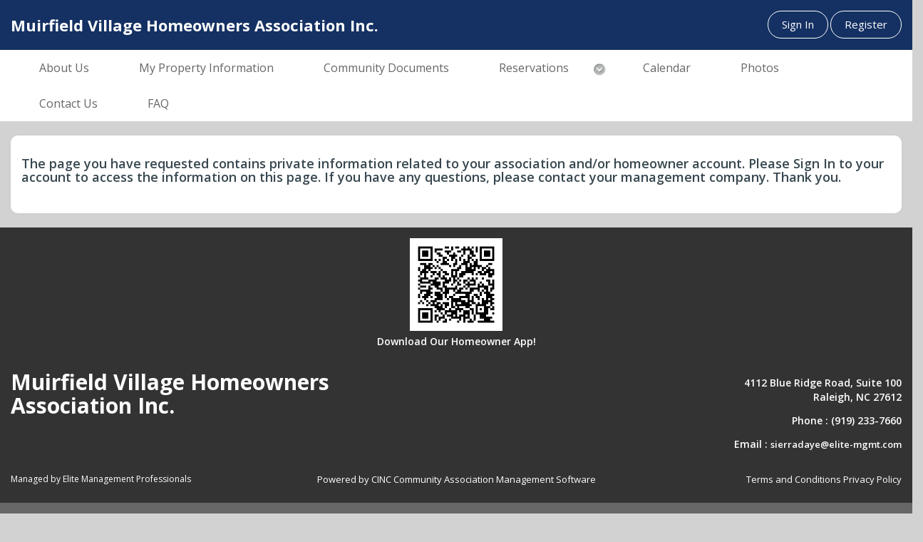

--- FILE ---
content_type: text/html; charset=utf-8
request_url: https://emp.cincwebaxis.com/121/reservation-calendar-/
body_size: 106577
content:

<!DOCTYPE html>
<html>
<head>
    <title>Reservation Calendar - Muirfield Village Homeowners Association Inc. 121 - Raleigh, NC</title>
    <meta http-equiv="X-UA-Compatible" content="IE=edge">
    <meta name="viewport" content="width=device-width, initial-scale=1.0">
    <meta name="robots" content="noindex">
    <meta name="googlebot" content="noindex">


    <link href="/Content/assets/icon/font-awesome/css/font-awesome.css" rel="stylesheet" />
    <link href="/Content/assets/icon/font-awesome/css/fontawesome-new.css" rel="stylesheet" />
    <!-- feather icon -->
    <link href="/Content/assets/icon/feather/css/feather.css" rel="stylesheet" />
    <!-- Google font-->
    <link href="https://fonts.googleapis.com/css?family=Open+Sans:300,400,600,700,800" rel="stylesheet">
    <link href="https://fonts.googleapis.com/css2?family=Roboto:wght@300;400;500;700&display=swap" rel="stylesheet">

    <link href="/Content/Site.css?ver=1" rel="stylesheet" type="text/css" />
    <script src="/Scripts/JqueryDX/jquery-1.6.2.js"></script>
<script src="/Scripts/JqueryDX/jquery-ui-1.8.11.js"></script>
<script src="/Scripts/JqueryDX/jquery.validate.js"></script>
<script src="/Scripts/eFormRequired.js"></script>

        <link href="/Content/css/ModernThemeHybrid/ModernThemeHybrid.css?ver=1" rel="stylesheet" />
        <link href="/Content/css/ModernThemeHybrid/ModernThemeHybrid1/style.css?ver=1" media="screen" rel="stylesheet" type="text/css" />
    <link href="/Content/css/bootstrap.css?ver=1" rel="stylesheet" />
    <link href="/Content/css/HeaderSlider.css?ver=1" rel="stylesheet" />
    <link href="/Content/Cephai/CephaiStyles.css" rel="stylesheet" />
    <script src="/Scripts/pageutils/UIControlUtils.js"></script>
<script src="/Scripts/pageutils/topmenu.js"></script>


    <script type="text/javascript">
        var BaseURL= "/";
    </script>
    <script src="/Scripts/jquery-1.10.2.js"></script>
    <script src="/Scripts/bootstrap.js"></script>
    <link rel="stylesheet" type="text/css" href="/DXR.axd?r=1_73,1_67,1_69,1_72,1_251,1_248,1_250,1_247,1_293,1_292,1_107,4_122,4_124,4_115,4_116,4_120,5_3,5_2,4_125,1_75,7_4,7_19,7_3,10_12,24_378,24_379,24_383,1_10,26_37,26_36,26_33,26_35,26_31,26_29,26_32,1_83,8_80,8_82,8_79,6_2,6_0,6_4-SjS5m" />
    <script id="dxis_1097124530" src="/DXR.axd?r=1_4,1_6,1_7,1_8,1_14,1_64,1_15,1_16,1_17,1_18,1_19,1_23,1_66,1_49,1_20,1_12,14_10,14_17,1_30,1_40,1_32,14_45,1_26,1_56,14_44,1_42,1_55,1_54,14_43,1_225,1_226,1_27,1_34,1_47,1_254,1_252,1_280,1_48,1_53,14_16,1_52,14_24,1_24,1_25,1_41,1_35,1_22,1_265,1_266,1_253,1_259,1_257,1_260,1_261,1_258,1_262,1_255,1_263,1_264,1_268,1_276,1_278,1_279,1_267,1_271,1_272,1_273,1_256,1_269,1_270,1_274,1_275,1_277,14_7,14_12,1_60,1_58,14_47,1_57,14_37,1_59,14_6,14_2,1_61,14_13,1_50,14_5,14_19,1_36,14_20,1_63,14_21,1_51,1_39,14_8,1_44,14_22,14_23,4_5,1_21,5_1,5_0,4_119,4_102,4_104,4_103,4_105,4_106,4_109,4_112,4_113,4_111,4_110,4_108,4_107,4_114,4_6,4_39,4_117,4_8,4_36,4_7,4_29,4_27,4_28,4_32,4_33,4_37,4_34,4_40,4_51,4_52,4_47,4_84,4_41,4_42,4_43,4_44,4_45,4_48,4_49,4_2,4_50,4_53,4_54,4_55,4_56,4_46,4_57,4_58,4_59,4_60,4_61,4_62,4_63,4_64,4_65,4_66,4_71,4_72,4_73,4_74,4_75,4_76,4_77,4_78,4_79,4_80,4_81,4_67,4_68,4_69,4_70,4_82,4_83,4_90,4_91,4_93,4_97,4_92,4_94,4_95,4_85,4_88,4_87,4_89,4_86,4_20,4_21,4_22,4_23,4_24,4_25,4_96,4_30,4_31,4_35,4_19,4_11,4_13,4_12,4_14,4_15,4_16,4_26,4_17,4_9,4_10,4_18,14_14,4_98,4_99,1_140,1_228,1_234,4_100,4_101,1_240,1_241,4_38,1_224,1_229,14_33,1_290,14_11,7_16,7_14,7_15,7_13,14_39,1_227,1_246,14_34,1_235,14_27,1_244,14_29,1_239,1_245,14_26,14_31,1_233,14_28,1_62,1_236,1_230,14_9,1_238,1_232,14_1,1_243,10_0,10_1,10_2,10_3,10_4,14_32,1_5,24_364,24_365,24_366,24_367,24_359,24_362,24_363,24_360,24_361,1_9,24_401,24_402,26_20,26_22,24_368,24_388,26_21,26_23,14_25,26_25,14_42,26_12,26_17,26_19,14_35,26_16,26_14,26_15,26_13,26_18,8_20,8_16,14_36,8_1,8_2,8_3,8_4,8_5,8_6,8_23,1_28,8_24,8_30,8_29,8_0,8_28,8_7,8_8,8_17,8_18,8_19,8_21,8_22,8_25,8_32,8_33,8_34,8_35,8_36,8_37,8_38,8_26,8_61,8_39,8_40,8_41,8_42,8_43,8_44,8_45,8_46,8_47,8_48,8_49,8_50,8_51,8_52,8_53,8_54,8_57,8_55,8_56,8_58,8_59,8_60,8_67,8_70,8_69,8_68,8_71,8_62,8_72,8_73,8_74,8_75,8_76,8_12,14_40,8_10,8_31,8_15,8_9,8_27,8_77,8_13,8_14,8_78,14_41,8_11,6_14,6_15,6_16,6_17-SjS5m&amp;p=d7a99294" type="text/javascript"></script><script id="dxis_1531269997" src="/DXR.axd?r=6_18,6_19,6_21,6_20,14_46-KjS5m" type="text/javascript"></script>
    <style>
        .background-tile {
            background-position: center left !important;
        }

        .background-center {
            background-position: center center !important;
            background-repeat: repeat-y !important;
        }

        .background-strechfill {
            background-position: center center !important;
            background-size: 100% 100% !important;
        }

        .background-fill {
            background-position: center center !important;
            background-size: cover !important;
        }
    </style>
</head>
<body style="overflow-x:hidden !important">
    <input type="hidden" id="websiteBaseURL" value="https://emp.cincwebaxis.com" />

        <div class="container-fluid">
            <div class="row">
                <div class="col-sm-12">
                    


<style>
    .background-tile {
        background-position: center left !important;
    }

    .background-center {
        background-position: center center !important;
        background-repeat: repeat-y !important;
    }

    .background-strechfill {
        background-position: center center !important;
        background-size: 100% 100% !important;
    }

    .background-fill {
        background-position: center center !important;
        background-size: cover !important;
    }

    .bg-cover-default {
        background-size: 100% 100%;
    }

    .hoacapital-button {
        cursor: pointer;
    }

        .hoacapital-button > a {
            align-items: center;
            max-height: inherit;
        }

            .hoacapital-button > a > img {
                margin-right: 4px
            }

    @media (min-width: 1100px) {
        #hoacapital-modal > .modal-dialog {
            width: 40%;
        }
    }
</style>
<script>
    $(document).ready(function () {
        $('.hoacapital-button').css("max-height", $(".navbar-nav > li:first").height());
    });

    function RequestForgotPassword2() {
        if (UserNameForGotPassword.GetText() != "")
            RequestForgotPassword();
        else {
            UserNameForGotPassword.SetIsValid(false);
            UserNameForGotPassword.SetErrorText("Email Address is required");
        }
    }

    function onForgotPasswordTextChanged() {
        UserNameForGotPassword.SetIsValid(true);
    }

    function LoadRegisterPage() {
        var RegisterPageID = "14";
        var AssociationName = "121";
        var RegisterPageName = "register";
        if (RegisterPageID == "-1") {
            alert("There is no registration page defined. Please contact your management company.");
        }
        else
        {
            if (AssociationName == null || AssociationName == '')
                AssociationName = 'cinc';
            loadSinglePageName(RegisterPageName, RegisterPageID, AssociationName);
        }
    }
</script>

<form action="/121/reservation-calendar-" id="PageGenerationForm" method="get"><input name="__RequestVerificationToken" type="hidden" value="LX8mxPaIVA1zurTc-6gZsxKSVZApMdDU59GHpG4Zp0WuNVF8Tcyl7kfwzKI7U0J1yB4vfARkSeVRNh97r7AAcCNorUbW4tutkvUy1gFEXs1ndMTGi-VPZzqaA8SNtArgbZ_f1YDX6JC7FJXBYKjaZ1npe_3Uhby8KZj80KjZujc1" />    <input type="hidden" id="pgfPageId" name="pgfPageId" value="7" />
    <input type="hidden" id="isGroup" name="isGroup" value="0" />
</form>
    <!-- Start of div header-->
    <div class="body-content">
        <div class="wrapper">
            <div class="form-group" style="margin:0px !important;">
                <div class="col-sm-8">
                    <div class="header">
                        <div class="logo" style="height:70px !important;">
                                <a href="#"> <p>Muirfield Village Homeowners Association Inc.</p></a>
                        </div>
                    </div>
                </div>
                <div class="col-sm-4 login-form text-right" style="margin-top:15px !important;">
                    <a href='/Account/LoginModernThemes' id="ModernSignInID" class="btn waves-effect btn-round waves-light btn-primary btn-outline-primary">Sign In</a>
                        <a href='javascript:void(0)' onclick="LoadRegisterPage();" class="btn waves-effect btn-round waves-light btn-primary btn-outline-primary">Register</a>
                </div>
            </div>
        </div>
    </div>
    <!-- End of div header-->

    <nav class="navbar back-color" role="navigation">
        <div class="container-fluid">
            <div class="col-sm-12">
                <!-- Brand and toggle get grouped for better mobile display -->
                <div class="navbar-header">
                    <button type="button" class="navbar-toggle" data-toggle="collapse" data-target="#bs-example-navbar-collapse-1">
                        <span class="sr-only">Toggle navigation</span>
                        <span class="icon-bar"></span>
                        <span class="icon-bar"></span>
                        <span class="icon-bar"></span>
                    </button>
                </div>
                <div class="collapse navbar-collapse" id="bs-example-navbar-collapse-1">
                    <ul class="nav navbar-nav">
                                                        <li>
                                        <a href="https://emp.cincwebaxis.com/121/about-us/"><i class="" style="margin-top:5px; margin-right:10px;"></i> About Us</a>
                                </li>
                                <li>
                                        <a href="https://emp.cincwebaxis.com/121/my-property-information/"><i class="" style="margin-top:5px; margin-right:10px;"></i> My Property Information</a>
                                </li>
                                <li>
                                        <a href="https://emp.cincwebaxis.com/121/community-documents/"><i class="" style="margin-top:5px; margin-right:10px;"></i> Community Documents</a>
                                </li>
                                <li class="dropdown">
                                        <a href="https://emp.cincwebaxis.com/121/reservations/">
                                            <i class="" style="margin-top:5px; margin-right:10px;"></i>
                                            Reservations
                                        </a><img class="dropdown-arrow" src="/Content/Images/aroow_bottom.png" />
                                    <ul class="dropdown-menu">
                                            <li>
                                                    <a href="https://emp.cincwebaxis.com/121/reservation-calendar-/">Reservation Calendar</a>
                                            </li>
                                            <li>
                                                    <a href="https://emp.cincwebaxis.com/121/reservation-amenities/">Reservation Amenities</a>
                                            </li>
                                            <li>
                                                    <a href="https://emp.cincwebaxis.com/121/my-reservations/">My Reservations</a>
                                            </li>
                                    </ul>
                                </li>
                                <li>
                                        <a href="https://emp.cincwebaxis.com/121/calendar/"><i class="" style="margin-top:5px; margin-right:10px;"></i> Calendar</a>
                                </li>
                                <li>
                                        <a href="https://emp.cincwebaxis.com/121/photos/"><i class="" style="margin-top:5px; margin-right:10px;"></i> Photos</a>
                                </li>
                                <li>
                                        <a href="https://emp.cincwebaxis.com/121/contact-us/"><i class="" style="margin-top:5px; margin-right:10px;"></i> Contact Us</a>
                                </li>
                                <li>
                                        <a href="https://emp.cincwebaxis.com/121/faq/"><i class="" style="margin-top:5px; margin-right:10px;"></i> FAQ</a>
                                </li>
                    </ul>
                </div>
            </div>
        </div>
    </nav>

<!-- End of div top-menu-->


<form action="/Home/Header/forgotForm2" method="post"><div class="dxmodalSys">
	<div id="forgotPasswordPopUp_PW-1" class="dxpcLite dxpclW" style="z-index:10000;display:none;visibility:hidden;">
		<div class="dxpc-mainDiv dxpc-shadow">
			<div class="dxpc-header drag dxpc-withBtn" style="-webkit-user-select:none;">
				<div class="dxpc-closeBtn">
					<img class="dxWeb_pcCloseButton" src="/DXR.axd?r=1_110-zjS5m" alt="Close" />
				</div><div class="dxpc-headerContent">
					<span class="dxpc-headerText dx-vam">Forgot Password?</span>
				</div><b class="dx-clear"></b>
			</div><div class="dxpc-contentWrapper">
				<div class="dxpc-content">
					
				</div>
			</div>
		</div>
	</div>
</div><div id="forgotPasswordPopUp_DXPWMB-1" class="dxpcModalBackLite" style="z-index:9999;">

</div><script id="dxss_118120310" type="text/javascript">
<!--
ASPx.AddHoverItems('forgotPasswordPopUp',[[['dxpc-closeBtnHover'],[''],['HCB-1']]]);
ASPx.createControl(MVCxClientPopupControl,'forgotPasswordPopUp','',{'enableAnimation':false,'closeAction':'CloseButton','popupHorizontalAlign':'WindowCenter','popupVerticalAlign':'WindowCenter','allowDragging':true,'width':325,'widthFromServer':true,'adaptivityEnabled':true});

//-->
</script></form>
                </div>
            </div>
            <div class="col-sm-12">
                    <div class="inner-body-contianer" id="ContentBody">
                        <div class="container-fluid">
                            





<script>
    var sessionTime;
    var minTimeOut = 50;

    function GotoIndex() {
        $("#logoutForm").submit();
    }

    function CleanSessionTimer() {
        var loc = window.location;

        if ((loc.toString().indexOf("landing") <= -1) &&
            (loc.toString().indexOf("home/index") <= -1)) {

            clearTimeout(sessionTime);
        }
    }

    function OnFailure() {

    }

</script>
<div id="ContentBody" class="BodyContainer">
    
<div class="divLayoutMaxWidth fullBody">
    

    <h5>
        The page you have requested contains private information related to your association and/or homeowner account. Please Sign In to your account to access the information on this page. If you have any questions, please contact your management company. Thank you.<h3></h3>

    </h5>

</div>


</div>

<form action="/Account/LogOff" id="logoutForm" method="post"><input name="__RequestVerificationToken" type="hidden" value="vJcoWKlU8-PM9o9fDbhJmygXkprhtG7EGiKYUbC-JFXNay0oGwKEPMk3VtI_S2rWRpWkExYHMAGY0kSlziseFwUthaCQcMy9GE-fN2TNPNyiGcbMXo_1waMXUuMUSPqlxx03pAv7ILTA-Sj5fjIgmftBwPdj4gNEJmhC3B7gMZc1" /></form>
<div class="dxmodalSys">
	<div id="LoginResult_PW-1" class="dxpcLite dxpclW" style="z-index:10000;display:none;visibility:hidden;">
		<div class="dxpc-mainDiv dxpc-shadow">
			<div class="dxpc-header drag dxpc-withBtn" style="-webkit-user-select:none;">
				<div class="dxpc-closeBtn">
					<img class="dxWeb_pcCloseButton" src="/DXR.axd?r=1_110-zjS5m" alt="Close" />
				</div><div class="dxpc-headerContent">
					<span class="dxpc-headerText dx-vam">Sign In</span>
				</div><b class="dx-clear"></b>
			</div><div class="dxpc-contentWrapper">
				<div class="dxpc-content">
					
				</div>
			</div>
		</div>
	</div>
</div><div id="LoginResult_DXPWMB-1" class="dxpcModalBackLite" style="z-index:9999;">

</div><script id="dxss_954973449" type="text/javascript">
<!--
ASPx.AddHoverItems('LoginResult',[[['dxpc-closeBtnHover'],[''],['HCB-1']]]);
ASPx.createControl(MVCxClientPopupControl,'LoginResult','',{'enableAnimation':false,'closeAction':'CloseButton','popupHorizontalAlign':'WindowCenter','popupVerticalAlign':'WindowCenter','allowDragging':true,'width':250,'widthFromServer':true,'height':100,'adaptivityEnabled':true});

//-->
</script>



                        </div>
                    </div>
            </div>
            <div class="row">
                <!-- Start of div footer-->

    <div class="footer-container">
        <div class="container-fluid">
            <div class="col-sm-12">
                 <div class="row">
                    <div class="col-sm-12 text-center">





<div class="form-group">
    <div style="height: auto;  ">
        


<div class="qr-position">
    <img id="qrStoreUrl" src="[data-uri]" />
</div>
<div class="qr-subtext">
    Download Our Homeowner App!
</div>

<style>
    #qrStoreUrl {
        width: 130px !important;
        height: 130px !important;
    }
    #appleStoreQR {
        width: 130px !important;
        height: 130px !important;
    }

    #googlePlayQR {
        width: 130px !important;
        height: 130px !important;
    }
    .qr-position {
        padding-bottom: 5px !important;
    }
    .qr-subtext{
        font-size:14px; color: #fff;
        font-weight:600;
    }
    @Media only screen and (max-width:768px){
        .qr-subtext {
            display: none !important;
        }
    }
</style>


    </div>
</div>

                    </div>
                </div>
                <div class="row">

                    <div class="col-sm-6">
                                <h1 class="footer-logo">Muirfield Village Homeowners Association Inc.</h1>
else
                    </div>
                    <div class="col-sm-6">
                        <div class="ftr-address left">
                                    <p>
                                        4112 Blue Ridge Road, Suite 100

                                        <br />Raleigh, NC 27612
                                    </p>
                                    <p>Phone : <span class="footerPhoneNoColor">(919) 233-7660</span></p>
                                    <p style="word-break: break-all;">
                                            <span>Email :</span> <a class="footerEmailLinkColor" href=mailto:sierradaye@elite-mgmt.com>sierradaye@elite-mgmt.com</a>
                                    </p>
                        </div>
                    </div>
                </div>
                <div class="row">
                    <div class="col-sm-3">

                        <div class="ftr-logo left">
                                <p>Managed by Elite Management Professionals</p>

                        </div>
                    </div>
                    <div class="col-sm-6 text-center">

                        <a target="_blank" href="https://cincsystems.com/">
                            Powered by CINC Community Association Management Software
                        </a>

                    </div>
                    <div class="col-sm-3 text-right">
                        <a href="/Content/CINC_Website_Terms_and_Conditions.pdf" target="_blank">Terms and Conditions</a>
                        <a href="https://cincsystems.com/privacy-policy" target="_blank"> Privacy Policy</a>
                    </div>
                </div>
            </div>
        </div>
        <div>            
                    </div>
    </div>
<div id="divADAWizardScript">
</div>
<div style="text-align:center; padding:15px 0px; background: #676767; color: #bdbdbd;">
    Version :  39.1.4.0.A
</div>
            </div>
            <div class="row">
                <div class="footer-bottom">
                    <div class="col-sm-12 text-center">
                        <div id="google_translate_element"></div>
                    </div>
                </div>
            </div>
        </div>
    <script type="text/javascript">
        function googleTranslateElementInit() {
            new google.translate.TranslateElement({ pageLanguage: 'en' }, 'google_translate_element');
        }
    </script>
    <script type="text/javascript" src="//translate.google.com/translate_a/element.js?cb=googleTranslateElementInit"></script>
    <div class="cephai-div" id="chat-options">
    <div class="cephai-div-header" style="display:table;">
        <div style="display:table-cell">
            <i class="fa-kit fa-cephai" style="float:left;"></i>
            <div style="float:left; margin-left:10px; padding-top:2px;">
                Ask <label>
Cephai                </label>
            </div>
        </div>
        <div style="display:table-cell; width:30px;float:right; text-align:right; cursor:pointer" id="hide-btn" onclick="ClearChatHistory()">
            <i class="far fa-close" style="font-size:18px;"></i>
        </div>
        <div style="display:table-cell; width:30px;float:right; text-align:right; cursor:pointer" id="close-btn">
            <i class="far fa-minus-circle" style="font-size:18px;"></i>
        </div>
        <div style="display:table-cell; width:30px;float:right; text-align:right; cursor:pointer" id="tooltip-btn">
            <i class="far fa-exclamation-circle" style="font-size: 18px; white-space: nowrap; overflow: hidden; text-align: left;" data-html="true" data-placement="left"
               title="Artificial Intelligence is a powerful tool that can greatly assist homeowners to get answers to their questions quickly and easily. However, the information provided by this tool is limited to data made available to it by your community’s management company, which may contain inconsistencies. For official or legal matters it is recommended that you verify the information given independently to ensure its accuracy."></i>
        </div>
    </div>
    <div class="cephai-div-body">
        <div class="chat-body">
            <div id="chatbody-container">
                <div class="chatbycinc-chatbox">
                    <div class="chatbycinc-img">
                        <i class="fa-kit fa-cephai"></i>
                    </div>
                    <div class="chatbycinc">
Hi, I am Cephai! I can answer questions related to Covenants, Conditions, and Restrictions as well as 
FAQs and information about your account. Give me a try and ask something related to these topics.                        </div>
                </div>
                <div id="chat-request-response">
                </div>
                <div class="chat-footer">
                    <div style="height:50px; width:520px; position:fixed; bottom:25px; right:35px;">
                        <label class="cephai-chat-loader" style="position: absolute; top: -15px; left: 15px;"></label>
                        <input id="sendRequestText" style="padding: 10px 60px 10px 15px !important; border-radius: 25px; border: 0px; background: #f2f2f2; width: 100%;" onkeypress="handle(event)" />
                        <div id="sendBtn" class="send-btn">
                            <i class="fa fa-arrow-circle-right" style="font-size:24px;" onclick="SendRequest()"></i>
                        </div>
                    </div>

                </div>
            </div>
        </div>
    </div>
</div>

<script type="text/javascript">
    $(document).ready(function () {
        $(".cephai-chat-loader").hide();
        $("#cephai,#cephai1").click(function () {
            $("#chat-options").toggle();
        });
        $("#close-btn").click(function () {
            $("#chat-options").toggle();
        });
    });
</script>;
    


<div hidden id="Environment">prod</div>
<div hidden id="Database">emp</div>
<div hidden id="PendoKey">e45bfe57-223a-45c5-a9e8-c81b1a777aa3</div>
<div hidden id="PendoAgentId">_rHKic7LSJLD1bwS60Dd0_ABLRE</div>

<script type="text/javascript">

    document.addEventListener("DOMContentLoaded", function (event) {

        const webUserId = document.getElementById("WebUserId") ? document.getElementById("WebUserId").innerText : '';
        const environment = document.getElementById("Environment").innerText;
        const database = document.getElementById("Database").innerText;        
        const pendoKey = document.getElementById("PendoKey").innerText;
        const accountId = `${environment}-${database}`;
        const visitorId = `${environment}-${database}-${webUserId}`;
        const visitorFullName = document.getElementById("WebFullName") ? document.getElementById("WebFullName").innerText : '';
        const isWebUserEmulated = document.getElementById("IsWebUserEmulated") ? document.getElementById("IsWebUserEmulated").innerText : '';
        

        (function (apiKey, accountId, visitorId, visitorFullName, isWebUserEmulated) {

            if (apiKey.length > 0 && visitorFullName.length > 0) {

                (function (p, e, n, d, o) {

                    //alert(`Pendo: ${pendoKey} ${accountId} ${visitorId} ${visitorFullName}`);

                    var v, w, x, y, z; o = p[d] = p[d] || {}; o._q = o._q || [];
                    v = ['initialize', 'identify', 'updateOptions', 'pageLoad', 'track']; for (w = 0, x = v.length; w < x; ++w)(function (m) {
                        o[m] = o[m] || function () { o._q[m === v[0] ? 'unshift' : 'push']([m].concat([].slice.call(arguments, 0))); };
                    })(v[w]);
                    y = e.createElement(n); y.async = !0; y.src = 'https://cdn.pendo.io/agent/static/' + apiKey + '/pendo.js';
                    z = e.getElementsByTagName(n)[0]; z.parentNode.insertBefore(y, z);
                })(window, document, 'script', 'pendo');

                pendo.initialize({
                    visitor: {
                        id: visitorId,
                        full_name: visitorFullName,
                        wa_homeowner_emulated: isWebUserEmulated

                    },
                    account: {
                        id: accountId
                    }
                });
            }
        })(pendoKey, accountId, visitorId, visitorFullName, isWebUserEmulated);

    });
</script>;
</body>
</html>



<div class="dxmodalSys">
	<div id="SwitchAccountPopup_PW-1" class="dxpcLite dxpclW" style="z-index:10000;display:none;visibility:hidden;">
		<div class="dxpc-mainDiv dxpc-shadow">
			<div class="dxpc-header drag dxpc-withBtn" style="-webkit-user-select:none;">
				<div class="dxpc-closeBtn">
					<img class="dxWeb_pcCloseButton" src="/DXR.axd?r=1_110-zjS5m" alt="Close" />
				</div><div class="dxpc-headerContent">
					<span class="dxpc-headerText dx-vam">Switch Account</span>
				</div><b class="dx-clear"></b>
			</div><div class="dxpc-contentWrapper">
				<div class="dxpc-content" style="overflow-x:hidden;overflow-y:scroll;">
					
				</div>
			</div>
		</div>
	</div>
</div><div id="SwitchAccountPopup_DXPWMB-1" class="dxpcModalBackLite" style="z-index:9999;">

</div><script id="dxss_233788877" type="text/javascript">
<!--
ASPx.AddHoverItems('SwitchAccountPopup',[[['dxpc-closeBtnHover'],[''],['HCB-1']]]);
ASPx.createControl(MVCxClientPopupControl,'SwitchAccountPopup','',{'enableAnimation':false,'closeAction':'CloseButton','popupHorizontalAlign':'WindowCenter','popupVerticalAlign':'WindowCenter','allowDragging':true,'modal':true,'width':500,'widthFromServer':true,'height':400,'maxHeight':400,'contentOverflowX':'Hidden','contentOverflowY':'Scroll','adaptivityEnabled':true,'switchAtWindowInnerWidth':400});

//-->
</script>


<div class="dxmodalSys">
	<div id="RegisterPropertyDialog_PW-1" class="dxpcLite dxpclW" style="z-index:10000;display:none;visibility:hidden;">
		<div class="dxpc-mainDiv dxpc-shadow">
			<div class="dxpc-header drag dxpc-withBtn" style="-webkit-user-select:none;">
				<div class="dxpc-closeBtn">
					<img class="dxWeb_pcCloseButton" src="/DXR.axd?r=1_110-zjS5m" alt="Close" />
				</div><div class="dxpc-headerContent">
					<span class="dxpc-headerText dx-vam">Register property</span>
				</div><b class="dx-clear"></b>
			</div><div class="dxpc-contentWrapper">
				<div class="dxpc-content">
					<script src="/Areas/Registration/Scripts/RegistrationView.js"></script>
<script src="/Areas/Registration/Scripts/CommunicationPreferences.js"></script>


<style>
    #RegisterPropertyDialog_PW-1 .dxeTextBoxDefaultWidthSys,
    #RegisterPropertyDialog_PW-1 .dxeButtonEditSys {
        width: 230px !important;
        min-width: 230px !important;
    }
    #RegisterPropertyForm .dxflCaption {
        font-weight: 600 !important;
    }

</style>
<fieldset>
    <legend style="font-size: 14px; font-weight: bold;   ">Additional property information</legend>
<div id="MainRegistrationPropertyForm">             

    



<form action="/121/reservation-calendar-/" data-ajax="true" data-ajax-failure="onRegisterAjaxFails" data-ajax-success="onRegisterAjaxSuccess" data-ajax-url="/Registration/RegisterProperty" id="form0" method="post"><input name="__RequestVerificationToken" type="hidden" value="G4dszGe-EdICnzBTdaRJC8pYv3NYXr0LshwYVDCdgfAm2m_6BDWOK00iW8L_Z0xhVpMb7XYmKXcewwTPjFgmlFof4-VVdzK0xoTKLTHrmmVHCt9aa30lSDL1qqRhJr43FITymPzCf2wDaid29wpc8prSohWCQ-9xkcMpd5NL1I81" />        <label style="font-size:12px">Complete the following information to register an additional property to your existing profile. You will be able to use the same login for all of your properties.</label>
<div class="dxflFormLayout" id="RegisterPropertyForm" style="width:100%;">
	<div class="dxflGroup dxflGroupSys dxflAGSys dxflElConSys dxflFloatedElConSys" data-groupID="group_">
		<div id="RegisterPropertyForm_0" class="dxflFirstChildSys dxflChildInFirstRowSys" style="width:100%;">
			<div class="dxflVATSys dxflGroupCell">
				<div class="dxflGroupBox dxflGroupBoxSys">
					<span class="dxflGroupBoxCaption">Account information</span><div class="dxflGroup dxflGroupSys dxflAGSys dxflElConSys dxflFloatedElConSys" data-groupID="group_0">
						<div id="RegisterPropertyForm_0_0" class="dxflFirstChildSys dxflChildInFirstRowSys dxflLastChildSys dxflChildInLastRowSys" style="width:100%;">
							<div class="dxflGroupCell">
								<div class="dxflCLLSys dxflItemSys dxflTextEditItemSys dxflItem dxflElConSys">
									<div class="dxflHALSys dxflVATSys dxflCaptionCell dxflCaptionCellSys">
										<label class="dxflCaption" for="addAccount_I">Account:</label><em class="dxflRequired">*</em>
									</div><div class="dxflNestedControlCell" style="width:100%;">
<table id="addAccount_ET" class="dxeValidStEditorTable dxeRoot" cellspacing="0" cellpadding="0" style="width:100%;border-collapse:collapse;">
	<tr>
		<td id="addAccount_CC" class="dxeErrorFrame dxeErrorFrameSys dxeNoBorderRight dxeControlsCell" style="width:100%;vertical-align:middle;"><table class="dxeTextBoxSys dxeTextBox dxeTextBoxDefaultWidthSys" cellspacing="0" cellpadding="0" id="addAccount" style="width:100%;border-collapse:collapse;">
			<tr>
				<td class="dxic" style="width:100%;"><input class="dxeEditArea dxeEditAreaSys" data-val-required="Account information is required." data-val="true" id="addAccount_I" name="addAccount" onfocus="ASPx.EGotFocus(&#39;addAccount&#39;)" onblur="ASPx.ELostFocus(&#39;addAccount&#39;)" onchange="ASPx.EValueChanged(&#39;addAccount&#39;)" type="text" /></td>
			</tr>
		</table></td><td id="addAccount_EC" class="dxeErrorCell dxeErrorFrame dxeErrorFrameSys dxeErrorCellSys dxeNoBorderLeft" style="vertical-align:middle;visibility:hidden;white-space:nowrap;"><table cellspacing="0" cellpadding="0" style="width:100%;border-collapse:collapse;">
			<tr>
				<td><img id="addAccount_EI" title="Invalid value" class="dxEditors_edtError" src="/DXR.axd?r=1_110-zjS5m" alt="Invalid value" /></td>
			</tr>
		</table></td>
	</tr>
</table><script id="dxss_1322821844" type="text/javascript">
<!--
ASPx.createControl(ASPxClientTextBox,'addAccount','',{'customValidationEnabled':true,'isValid':true,'errorText':'Invalid value','isErrorFrameRequired':true,'errorDisplayMode':'i','errorImageIsAssigned':true},null,null,{'decorationStyles':[{'key':'I','className':'dxeInvalid','cssText':''},{'key':'F','className':'dxeFocused','cssText':''}]});

//-->
</script>
									</div>
								</div>
							</div>
						</div>
					</div>
				</div>
			</div>
		</div><div id="RegisterPropertyForm_1" class="dxflNotFloatedElSys dxflLastChildSys dxflChildInLastRowSys" style="width:100%;">
			<div class="dxflVATSys dxflGroupCell">
				<div class="dxflGroupBox dxflGroupBoxSys">
					<span class="dxflGroupBoxCaption">Address</span><div class="dxflGroup dxflGroupSys dxflAGSys dxflElConSys dxflFloatedElConSys" data-groupID="group_1">
						<div id="RegisterPropertyForm_1_0" class="dxflFirstChildSys dxflChildInFirstRowSys" style="width:100%;">
							<div class="dxflGroupCell">
								<div class="dxflCLLSys dxflItemSys dxflTextEditItemSys dxflItem dxflElConSys">
									<div class="dxflHALSys dxflVATSys dxflCaptionCell dxflCaptionCellSys">
										<label class="dxflCaption" for="addStreetNumber_I">Street Number:</label><em class="dxflRequired">*</em>
									</div><div class="dxflNestedControlCell" style="width:100%;">
<table id="addStreetNumber_ET" class="dxeValidStEditorTable dxeRoot" cellspacing="0" cellpadding="0" style="width:100%;border-collapse:collapse;">
	<tr>
		<td id="addStreetNumber_CC" class="dxeErrorFrame dxeErrorFrameSys dxeNoBorderRight dxeControlsCell" style="width:100%;vertical-align:middle;"><table class="dxeTextBoxSys dxeTextBox dxeTextBoxDefaultWidthSys" cellspacing="0" cellpadding="0" id="addStreetNumber" style="width:100%;border-collapse:collapse;">
			<tr>
				<td class="dxic" style="width:100%;"><input class="dxeEditArea dxeEditAreaSys" onfocus="ASPx.EGotFocus(&#39;addStreetNumber&#39;)" maxlength="10" data-val="true" onblur="ASPx.ELostFocus(&#39;addStreetNumber&#39;)" value="0" data-val-number="The field Street No must be a number." data-val-required="Street number is required." onchange="ASPx.EValueChanged(&#39;addStreetNumber&#39;)" data-val-range="The field Street No must be between 0 and 99999." name="addStreetNumber" data-val-range-max="99999" type="text" id="addStreetNumber_I" data-val-range-min="0" /></td>
			</tr>
		</table></td><td id="addStreetNumber_EC" class="dxeErrorCell dxeErrorFrame dxeErrorFrameSys dxeErrorCellSys dxeNoBorderLeft" style="vertical-align:middle;visibility:hidden;white-space:nowrap;"><table cellspacing="0" cellpadding="0" style="width:100%;border-collapse:collapse;">
			<tr>
				<td><img id="addStreetNumber_EI" title="Invalid value" class="dxEditors_edtError" src="/DXR.axd?r=1_110-zjS5m" alt="Invalid value" /></td>
			</tr>
		</table></td>
	</tr>
</table><script id="dxss_1585001949" type="text/javascript">
<!--
ASPx.createControl(ASPxClientTextBox,'addStreetNumber','',{'customValidationEnabled':true,'isValid':true,'errorText':'Invalid value','isErrorFrameRequired':true,'errorDisplayMode':'i','errorImageIsAssigned':true},null,null,{'decorationStyles':[{'key':'I','className':'dxeInvalid','cssText':''},{'key':'F','className':'dxeFocused','cssText':''}]});

//-->
</script>
									</div>
								</div>
							</div>
						</div><div id="RegisterPropertyForm_1_1" class="dxflNotFloatedElSys" style="width:100%;">
							<div class="dxflGroupCell">
								<div class="dxflCLLSys dxflItemSys dxflTextEditItemSys dxflItem dxflElConSys">
									<div class="dxflHALSys dxflVATSys dxflCaptionCell dxflCaptionCellSys">
										<label class="dxflCaption" for="addStreetAddress_I">Street Address:</label><em class="dxflRequired">*</em>
									</div><div class="dxflNestedControlCell" style="width:100%;">
<table id="addStreetAddress_ET" class="dxeValidStEditorTable dxeRoot" cellspacing="0" cellpadding="0" style="width:100%;border-collapse:collapse;">
	<tr>
		<td id="addStreetAddress_CC" class="dxeErrorFrame dxeErrorFrameSys dxeNoBorderRight dxeControlsCell" style="width:100%;vertical-align:middle;"><table class="dxeTextBoxSys dxeTextBox dxeTextBoxDefaultWidthSys" cellspacing="0" cellpadding="0" id="addStreetAddress" style="width:100%;border-collapse:collapse;">
			<tr>
				<td class="dxic" style="width:100%;"><input class="dxeEditArea dxeEditAreaSys" onfocus="ASPx.EGotFocus(&#39;addStreetAddress&#39;)" maxlength="100" data-val-required="Street Address is required." onchange="ASPx.EValueChanged(&#39;addStreetAddress&#39;)" onblur="ASPx.ELostFocus(&#39;addStreetAddress&#39;)" name="addStreetAddress" id="addStreetAddress_I" type="text" data-val="true" /></td>
			</tr>
		</table></td><td id="addStreetAddress_EC" class="dxeErrorCell dxeErrorFrame dxeErrorFrameSys dxeErrorCellSys dxeNoBorderLeft" style="vertical-align:middle;visibility:hidden;white-space:nowrap;"><table cellspacing="0" cellpadding="0" style="width:100%;border-collapse:collapse;">
			<tr>
				<td><img id="addStreetAddress_EI" title="Invalid value" class="dxEditors_edtError" src="/DXR.axd?r=1_110-zjS5m" alt="Invalid value" /></td>
			</tr>
		</table></td>
	</tr>
</table><script id="dxss_1952731346" type="text/javascript">
<!--
ASPx.createControl(ASPxClientTextBox,'addStreetAddress','',{'customValidationEnabled':true,'isValid':true,'errorText':'Invalid value','isErrorFrameRequired':true,'errorDisplayMode':'i','errorImageIsAssigned':true},null,null,{'decorationStyles':[{'key':'I','className':'dxeInvalid','cssText':''},{'key':'F','className':'dxeFocused','cssText':''}]});

//-->
</script>
									</div>
								</div>
							</div>
						</div><div id="RegisterPropertyForm_1_2" class="dxflNotFloatedElSys" style="width:100%;">
							<div class="dxflGroupCell">
								<div class="dxflCLLSys dxflItemSys dxflTextEditItemSys dxflItem dxflElConSys">
									<div class="dxflHALSys dxflVATSys dxflCaptionCell dxflCaptionCellSys">
										<label class="dxflCaption" for="addAdditionalAddress_I">Address Line 2:</label>
									</div><div class="dxflNestedControlCell">
<table class="dxeTextBoxSys dxeTextBox dxeTextBoxDefaultWidthSys" cellspacing="0" cellpadding="0" id="addAdditionalAddress" style="width:283px;border-collapse:collapse;">
	<tr>
		<td class="dxic" style="width:100%;"><input class="dxeEditArea dxeEditAreaSys" id="addAdditionalAddress_I" name="addAdditionalAddress" onfocus="ASPx.EGotFocus(&#39;addAdditionalAddress&#39;)" onblur="ASPx.ELostFocus(&#39;addAdditionalAddress&#39;)" onchange="ASPx.EValueChanged(&#39;addAdditionalAddress&#39;)" type="text" maxlength="100" /></td>
	</tr>
</table><script id="dxss_106234287" type="text/javascript">
<!--
ASPx.createControl(ASPxClientTextBox,'addAdditionalAddress','',null,null,null,{'decorationStyles':[{'key':'F','className':'dxeFocused','cssText':''}]});

//-->
</script>
									</div>
								</div>
							</div>
						</div><div id="RegisterPropertyForm_1_3" class="dxflNotFloatedElSys" style="width:100%;">
							<div class="dxflGroupCell">
								<div class="dxflCLLSys dxflItemSys dxflTextEditItemSys dxflItem dxflElConSys">
									<div class="dxflHALSys dxflVATSys dxflCaptionCell dxflCaptionCellSys">
										<label class="dxflCaption" for="addCity_I">City:</label><em class="dxflRequired">*</em>
									</div><div class="dxflNestedControlCell" style="width:100%;">
<table id="addCity_ET" class="dxeValidStEditorTable dxeRoot" cellspacing="0" cellpadding="0" style="width:100%;border-collapse:collapse;">
	<tr>
		<td id="addCity_CC" class="dxeErrorFrame dxeErrorFrameSys dxeNoBorderRight dxeControlsCell" style="width:100%;vertical-align:middle;"><table class="dxeTextBoxSys dxeTextBox dxeTextBoxDefaultWidthSys" cellspacing="0" cellpadding="0" id="addCity" style="width:100%;border-collapse:collapse;">
			<tr>
				<td class="dxic" style="width:100%;"><input class="dxeEditArea dxeEditAreaSys" onfocus="ASPx.EGotFocus(&#39;addCity&#39;)" maxlength="100" data-val-required="City is required." onchange="ASPx.EValueChanged(&#39;addCity&#39;)" onblur="ASPx.ELostFocus(&#39;addCity&#39;)" name="addCity" id="addCity_I" type="text" data-val="true" /></td>
			</tr>
		</table></td><td id="addCity_EC" class="dxeErrorCell dxeErrorFrame dxeErrorFrameSys dxeErrorCellSys dxeNoBorderLeft" style="vertical-align:middle;visibility:hidden;white-space:nowrap;"><table cellspacing="0" cellpadding="0" style="width:100%;border-collapse:collapse;">
			<tr>
				<td><img id="addCity_EI" title="Invalid value" class="dxEditors_edtError" src="/DXR.axd?r=1_110-zjS5m" alt="Invalid value" /></td>
			</tr>
		</table></td>
	</tr>
</table><script id="dxss_1885277596" type="text/javascript">
<!--
ASPx.createControl(ASPxClientTextBox,'addCity','',{'customValidationEnabled':true,'isValid':true,'errorText':'Invalid value','isErrorFrameRequired':true,'errorDisplayMode':'i','errorImageIsAssigned':true},null,null,{'decorationStyles':[{'key':'I','className':'dxeInvalid','cssText':''},{'key':'F','className':'dxeFocused','cssText':''}]});

//-->
</script>
									</div>
								</div>
							</div>
						</div><div id="RegisterPropertyForm_1_4" class="dxflNotFloatedElSys" style="width:100%;">
							<div class="dxflGroupCell">
								<div class="dxflCLLSys dxflItemSys dxflCustomItemSys dxflItem dxflElConSys">
									<div class="dxflHALSys dxflVATSys dxflCaptionCell dxflCaptionCellSys">
										<span id="RegisterPropertyForm_1_4_Cap" class="dxDefaultCursor dxflCaption">State:</span><em class="dxflRequired">*</em>
									</div><div class="dxflNestedControlCell">
<table id="addState_ET" class="dxeValidStEditorTable dxeRoot" cellspacing="0" cellpadding="0" style="width:100%;border-collapse:collapse;">
	<tr>
		<td id="addState_CC" class="dxeErrorFrame dxeErrorFrameSys dxeNoBorderRight dxeControlsCell" style="width:100%;vertical-align:middle;"><table class="dxeButtonEditSys dxeButtonEdit" cellspacing="1" cellpadding="0" id="addState" style="width:100%;">
			<tr>
				<td style="display:none;"><input id="addState_VI" name="addState_VI" type="hidden" /></td><td class="dxic" onmousedown="return ASPx.DDDropDown(&#39;addState&#39;, event)" style="width:100%;"><input class="dxeEditArea dxeEditAreaSys" data-val-required="State is required." data-val="true" id="addState_I" name="addState" onfocus="ASPx.EGotFocus(&#39;addState&#39;)" onblur="ASPx.ELostFocus(&#39;addState&#39;)" onchange="ASPx.ETextChanged(&#39;addState&#39;)" type="text" /></td><td id="addState_B-1" class="dxeButton dxeButtonEditButton" onmousedown="return ASPx.DDDropDown(&#39;addState&#39;, event)" style="-webkit-user-select:none;"><img id="addState_B-1Img" class="dxEditors_edtDropDown" src="/DXR.axd?r=1_110-zjS5m" alt="v" /></td>
			</tr>
		</table><div id="addState_DDD_PW-1" class="dxpcDropDown dxpclW dxpc-ddSys" style="z-index:10000;display:none;visibility:hidden;">
			<div class="dxpc-mainDiv dxpc-shadow">
				<div class="dxpc-contentWrapper">
					<div class="dxpc-content">
						<table class="dxeListBox" cellspacing="0" cellpadding="0" id="addState_DDD_L" style="border-collapse:collapse;border-collapse:separate;">
							<tr>
								<td valign="top"><div id="addState_DDD_L_D" class="dxlbd" style="width:100%;overflow-x:hidden;overflow-y:auto;">
									<input id="addState_DDD_L_VI" type="hidden" name="addState$DDD$L" /><table cellspacing="0" cellpadding="0" style="border-collapse:collapse;border-collapse:separate;visibility:hidden!important;display:none!important;">
										<tr id="addState_DDD_L_LBI-1" class="dxeListBoxItemRow">
											<td id="addState_DDD_L_LBII" class="dxeListBoxItem">&nbsp;</td>
										</tr>
									</table><table id="addState_DDD_L_LBT" cellspacing="0" cellpadding="0" style="width:100%;border-collapse:collapse;border-collapse:separate;">

									</table>
								</div></td>
							</tr>
						</table><script id="dxss_365199447" type="text/javascript">
<!--
ASPx.createControl(MVCxClientListBox,'addState_DDD_L','',{'uniqueID':'addState$DDD$L','scStates':6,'scPostfix':'','isSyncEnabled':false,'isComboBoxList':true,'hasSampleItem':true,'hoverClasses':['dxeListBoxItemHover'],'selectedClasses':['dxeListBoxItemSelected'],'disabledClasses':['dxeDisabled'],'itemsInfo':[{'value':'AK','texts':['AK']},{'value':'AL','texts':['AL']},{'value':'AR','texts':['AR']},{'value':'AZ','texts':['AZ']},{'value':'CA','texts':['CA']},{'value':'CO','texts':['CO']},{'value':'CT','texts':['CT']},{'value':'DC','texts':['DC']},{'value':'DE','texts':['DE']},{'value':'FL','texts':['FL']},{'value':'GA','texts':['GA']},{'value':'HI','texts':['HI']},{'value':'IA','texts':['IA']},{'value':'ID','texts':['ID']},{'value':'IL','texts':['IL']},{'value':'IN','texts':['IN']},{'value':'KS','texts':['KS']},{'value':'KY','texts':['KY']},{'value':'LA','texts':['LA']},{'value':'MA','texts':['MA']},{'value':'MD','texts':['MD']},{'value':'ME','texts':['ME']},{'value':'MI','texts':['MI']},{'value':'MN','texts':['MN']},{'value':'MO','texts':['MO']},{'value':'MS','texts':['MS']},{'value':'MT','texts':['MT']},{'value':'NC','texts':['NC']},{'value':'ND','texts':['ND']},{'value':'NE','texts':['NE']},{'value':'NH','texts':['NH']},{'value':'NJ','texts':['NJ']},{'value':'NM','texts':['NM']},{'value':'NV','texts':['NV']},{'value':'NY','texts':['NY']},{'value':'OH','texts':['OH']},{'value':'OK','texts':['OK']},{'value':'OR','texts':['OR']},{'value':'PA','texts':['PA']},{'value':'RI','texts':['RI']},{'value':'SC','texts':['SC']},{'value':'SD','texts':['SD']},{'value':'TN','texts':['TN']},{'value':'TX','texts':['TX']},{'value':'UT','texts':['UT']},{'value':'VA','texts':['VA']},{'value':'VI','texts':['VI']},{'value':'VT','texts':['VT']},{'value':'WA','texts':['WA']},{'value':'WI','texts':['WI']},{'value':'WV','texts':['WV']},{'value':'WY','texts':['WY']}]},{'SelectedIndexChanged':function (s, e) { ASPx.CBLBSelectedIndexChanged('addState', e); },'ItemClick':function (s, e) { ASPx.CBLBItemMouseUp('addState', e); }},null,{'decorationStyles':[{'key':'F','className':'dxeFocused','cssText':''}]});

//-->
</script>
					</div>
				</div>
			</div>
		</div><script id="dxss_823195174" type="text/javascript">
<!--
ASPx.AddHoverItems('addState_DDD',[[['dxpc-closeBtnHover'],[''],['HCB-1']]]);
ASPx.createControl(ASPxClientPopupControl,'addState_DDD','',{'uniqueID':'addState$DDD','adjustInnerControlsSizeOnShow':false,'popupAnimationType':'slide','closeAction':'CloseButton','popupHorizontalAlign':'LeftSides','popupVerticalAlign':'Below'},{'Shown':function (s, e) { ASPx.DDBPCShown('addState', e); }});

//-->
</script></td><td id="addState_EC" class="dxeErrorCell dxeErrorFrame dxeErrorFrameSys dxeErrorCellSys dxeNoBorderLeft" style="vertical-align:middle;visibility:hidden;white-space:nowrap;"><table cellspacing="0" cellpadding="0" style="width:100%;border-collapse:collapse;">
			<tr>
				<td><img id="addState_EI" title="Invalid value" class="dxEditors_edtError" src="/DXR.axd?r=1_110-zjS5m" alt="Invalid value" /></td>
			</tr>
		</table></td>
	</tr>
</table><script id="dxss_2075330121" type="text/javascript">
<!--
ASPx.AddHoverItems('addState',[[['dxeButtonEditButtonHover'],[''],['B-1']]]);
ASPx.RemoveHoverItems('addState',[[['B-100']]]);
ASPx.AddPressedItems('addState',[[['dxeButtonEditButtonPressed'],[''],['B-1']]]);
ASPx.RemovePressedItems('addState',[[['B-100']]]);
ASPx.createControl(MVCxClientComboBox,'addState','',{'customValidationEnabled':true,'isValid':true,'errorText':'Invalid value','isErrorFrameRequired':true,'errorDisplayMode':'i','errorImageIsAssigned':true,'autoCompleteAttribute':{'name':'autocomplete','value':'off'},'incrementalFilteringMode':'StartsWith','lastSuccessValue':null,'islastSuccessValueInit':true},null,null,{'decorationStyles':[{'key':'I','className':'dxeInvalid','cssText':''},{'key':'F','className':'dxeFocused','cssText':''}]});

//-->
</script>
									</div>
								</div>
							</div>
						</div><div id="RegisterPropertyForm_1_5" class="dxflNotFloatedElSys" style="width:100%;">
							<div class="dxflGroupCell">
								<div class="dxflCLLSys dxflItemSys dxflTextEditItemSys dxflItem dxflElConSys">
									<div class="dxflHALSys dxflVATSys dxflCaptionCell dxflCaptionCellSys">
										<label class="dxflCaption" for="addZip_I">Zip:</label><em class="dxflRequired">*</em>
									</div><div class="dxflNestedControlCell" style="width:100%;">
<table id="addZip_ET" class="dxeValidStEditorTable dxeRoot" cellspacing="0" cellpadding="0" style="width:100%;border-collapse:collapse;">
	<tr>
		<td id="addZip_CC" class="dxeErrorFrame dxeErrorFrameSys dxeNoBorderRight dxeControlsCell" style="width:100%;vertical-align:middle;"><table class="dxeTextBoxSys dxeTextBox dxeTextBoxDefaultWidthSys" cellspacing="0" cellpadding="0" id="addZip" style="width:100%;border-collapse:collapse;">
			<tr>
				<td class="dxic" style="width:100%;"><input class="dxeEditArea dxeEditAreaSys" onfocus="ASPx.EGotFocus(&#39;addZip&#39;)" maxlength="10" data-val-regex="Please enter a valid zip code." data-val-regex-pattern="^\d{5}(-\d{4})?$" data-val-required="Zip is required." onchange="ASPx.EValueChanged(&#39;addZip&#39;)" onblur="ASPx.ELostFocus(&#39;addZip&#39;)" name="addZip" id="addZip_I" type="text" data-val="true" /></td>
			</tr>
		</table></td><td id="addZip_EC" class="dxeErrorCell dxeErrorFrame dxeErrorFrameSys dxeErrorCellSys dxeNoBorderLeft" style="vertical-align:middle;visibility:hidden;white-space:nowrap;"><table cellspacing="0" cellpadding="0" style="width:100%;border-collapse:collapse;">
			<tr>
				<td><img id="addZip_EI" title="Invalid value" class="dxEditors_edtError" src="/DXR.axd?r=1_110-zjS5m" alt="Invalid value" /></td>
			</tr>
		</table></td>
	</tr>
</table><script id="dxss_1921103946" type="text/javascript">
<!--
ASPx.createControl(ASPxClientTextBox,'addZip','',{'scStates':6,'scPostfix':'','customValidationEnabled':true,'isValid':true,'errorText':'Invalid value','isErrorFrameRequired':true,'errorDisplayMode':'i','errorImageIsAssigned':true},{'KeyUp':validateInput},null,{'decorationStyles':[{'key':'I','className':'dxeInvalid','cssText':''},{'key':'F','className':'dxeFocused','cssText':''}]});

//-->
</script>
									</div>
								</div>
							</div>
						</div><div id="RegisterPropertyForm_1_6" class="dxflNotFloatedElSys dxflLastChildSys dxflChildInLastRowSys" style="width:100%;">
							<div class="dxflGroupCell">
								<div class="dxflCLLSys dxflItemSys dxflTextEditItemSys dxflItem dxflElConSys">
									<div class="dxflHALSys dxflVATSys dxflCaptionCell dxflCaptionCellSys">
										<label class="dxflCaption" for="addUnitNumber_I">Unit No:</label>
									</div><div class="dxflNestedControlCell" style="width:100%;">
<table id="addUnitNumber_ET" class="dxeValidStEditorTable dxeRoot" cellspacing="0" cellpadding="0" style="width:100%;border-collapse:collapse;">
	<tr>
		<td id="addUnitNumber_CC" class="dxeErrorFrame dxeErrorFrameSys dxeNoBorderRight dxeControlsCell" style="width:100%;vertical-align:middle;"><table class="dxeTextBoxSys dxeTextBox dxeTextBoxDefaultWidthSys" cellspacing="0" cellpadding="0" id="addUnitNumber" style="width:100%;border-collapse:collapse;">
			<tr>
				<td class="dxic" style="width:100%;"><input class="dxeEditArea dxeEditAreaSys" id="addUnitNumber_I" name="addUnitNumber" onfocus="ASPx.EGotFocus(&#39;addUnitNumber&#39;)" onblur="ASPx.ELostFocus(&#39;addUnitNumber&#39;)" onchange="ASPx.EValueChanged(&#39;addUnitNumber&#39;)" type="text" maxlength="6" /></td>
			</tr>
		</table></td><td id="addUnitNumber_EC" class="dxeErrorCell dxeErrorFrame dxeErrorFrameSys dxeErrorCellSys dxeNoBorderLeft" style="vertical-align:middle;visibility:hidden;white-space:nowrap;"><table cellspacing="0" cellpadding="0" style="width:100%;border-collapse:collapse;">
			<tr>
				<td><img id="addUnitNumber_EI" title="Invalid value" class="dxEditors_edtError" src="/DXR.axd?r=1_110-zjS5m" alt="Invalid value" /></td>
			</tr>
		</table></td>
	</tr>
</table><script id="dxss_1282198476" type="text/javascript">
<!--
ASPx.createControl(ASPxClientTextBox,'addUnitNumber','',{'customValidationEnabled':true,'isValid':true,'errorText':'Invalid value','isErrorFrameRequired':true,'errorDisplayMode':'i','errorImageIsAssigned':true},null,null,{'decorationStyles':[{'key':'I','className':'dxeInvalid','cssText':''},{'key':'F','className':'dxeFocused','cssText':''}]});

//-->
</script>
									</div>
								</div>
							</div>
						</div>
					</div>
				</div>
			</div>
		</div>
	</div>
</div><script id="dxss_2020346201" type="text/javascript">
<!--
ASPx.createControl(MVCxClientFormLayout,'RegisterPropertyForm','',{'adaptivityMode':'SingleColumnWindowLimit','switchToSingleColumnAtWindowInnerWidth':200},null,null,{'items':[['','0',,,,[['addAccount','0_0',,,,,]]],['','1',,,,[['addStreetNumber','1_0',,,,,],['addStreetAddress','1_1',,,,,],['addAdditionalAddress','1_2',,,,,],['addCity','1_3',,,,,],['addState','1_4',,,,,],['addZip','1_5',,,,,],['addUnitNumber','1_6',,,,,]]]]});

//-->
</script>        <input type="submit" value="Submit" id="addProperty" />
        <input type="button" value="Cancel" id="cancel" onclick="onCancelRegisterPropertyClick();" />
</form>
</div>
</fieldset>
				</div>
			</div>
		</div>
	</div>
</div><div id="RegisterPropertyDialog_DXPWMB-1" class="dxpcModalBackLite" style="z-index:9999;">

</div><script id="dxss_798682433" type="text/javascript">
<!--
ASPx.AddHoverItems('RegisterPropertyDialog',[[['dxpc-closeBtnHover'],[''],['HCB-1']]]);
ASPx.createControl(MVCxClientPopupControl,'RegisterPropertyDialog','',{'enableAnimation':false,'closeAction':'CloseButton','popupHorizontalAlign':'WindowCenter','popupVerticalAlign':'WindowCenter','allowDragging':true,'modal':true,'width':488,'widthFromServer':true,'adaptivityEnabled':true});

//-->
</script>
<div class="dxmodalSys">
	<div id="UpdateWebLoginIDDefaultPopup_PW-1" class="dxpcLite dxpclW" style="z-index:10000;display:none;visibility:hidden;">
		<div class="dxpc-mainDiv dxpc-shadow">
			<div class="dxpc-header drag dxpc-withBtn" style="-webkit-user-select:none;">
				<div class="dxpc-closeBtn">
					<img class="dxWeb_pcCloseButton" src="/DXR.axd?r=1_110-zjS5m" alt="Close" />
				</div><div class="dxpc-headerContent">
					<span class="dxpc-headerText dx-vam">Default property</span>
				</div><b class="dx-clear"></b>
			</div><div class="dxpc-contentWrapper">
				<div class="dxpc-content">
					
				</div>
			</div>
		</div>
	</div>
</div><div id="UpdateWebLoginIDDefaultPopup_DXPWMB-1" class="dxpcModalBackLite" style="z-index:9999;">

</div><script id="dxss_580224452" type="text/javascript">
<!--
ASPx.AddHoverItems('UpdateWebLoginIDDefaultPopup',[[['dxpc-closeBtnHover'],[''],['HCB-1']]]);
ASPx.createControl(MVCxClientPopupControl,'UpdateWebLoginIDDefaultPopup','',{'enableAnimation':false,'closeAction':'CloseButton','popupHorizontalAlign':'WindowCenter','popupVerticalAlign':'WindowCenter','allowDragging':true,'modal':true,'width':300,'widthFromServer':true,'adaptivityEnabled':true});

//-->
</script>

<div class="dxmodalSys">
	<div id="regResultPopUpProfile_PW-1" class="dxpcLite dxpclW" style="z-index:10000;display:none;visibility:hidden;">
		<div class="dxpc-mainDiv dxpc-shadow">
			<div class="dxpc-header dxpc-withBtn">
				<div class="dxpc-closeBtn">
					<img class="dxWeb_pcCloseButton" src="/DXR.axd?r=1_110-zjS5m" alt="Close" />
				</div><div class="dxpc-headerContent">
					<span class="dxpc-headerText dx-vam">Profile Update</span>
				</div><b class="dx-clear"></b>
			</div><div class="dxpc-contentWrapper">
				<div class="dxpc-content">
					
				</div>
			</div>
		</div>
	</div>
</div><div id="regResultPopUpProfile_DXPWMB-1" class="dxpcModalBackLite" style="z-index:9999;">

</div><script id="dxss_258905436" type="text/javascript">
<!--
ASPx.AddHoverItems('regResultPopUpProfile',[[['dxpc-closeBtnHover'],[''],['HCB-1']]]);
ASPx.createControl(MVCxClientPopupControl,'regResultPopUpProfile','',{'enableAnimation':false,'closeAction':'CloseButton','popupHorizontalAlign':'WindowCenter','popupVerticalAlign':'WindowCenter','modal':true,'width':500,'widthFromServer':true,'adaptivityEnabled':true});

//-->
</script>

<style>
    #mobileAppToastDialog h2, .h2 {
        font-size: 22px;
        line-height: 26px;
        font-weight: 600;
    }
</style>
<div id="alertPopup" class="modal fade" role="dialog" style="opacity: unset; background: #00000052; overflow: hidden;align-content:center;">
    <div class="modal-dialog" style="left: 0px; position: relative;">
        <div class="modal-content" style="border-radius: 10px !important;">
            <div class="modal-header">
                <h4 class="modal-title" style="text-align:left" id="alertPopupHeader">Alert</h4>
            </div>
            <div class="modal-body">
                <div id="alertPopupContent" style="color:black;">

                </div>
            </div>
            <div class="modal-footer">
                <button type="button" class="btn btn-success btn-sm btn-rounded" id="btnOkAlert" style="display:none;">Ok</button>
                <button type="button" class="btn btn-success btn-sm btn-rounded" id="btnCancelAlert" style="display:none;">Cancel</button>
            </div>
        </div>
    </div>
</div>



<script>
    // Configure AJAX for secure cookies
    $.ajaxSetup({
        xhrFields: {
            withCredentials: true
        },
        crossDomain: false,
        beforeSend: function (xhr) {
            xhr.setRequestHeader('X-Requested-With', 'XMLHttpRequest');
        }
    });

    function onSwitchAccountClick(s, e) {
        $.ajax({
            url: BaseURL + "Registration/PropertiesAssigned",
            cache: false
        })
            .done(function (data) {

                SwitchAccountPopup.SetContentHTML(data);
                MVCxClientUtils.FinalizeCallback();
                SwitchAccountPopup.Show();

            });
    }
    function SwitchAccountProfileNew(CurrentID) {
        SwitchAccountPopup.Hide();
        var rdSwitchvalue = $('input[name="radio-default"]:checked').val();
        $.ajax({
            url: BaseURL + "Registration/SwitchAccount?webUserId=" + CurrentID + "&Switchvalue=" + rdSwitchvalue + "&switchType=" + "Switch",
            cache: false
        })
            .done(function (data) {
                if (data != '' && data == 'failure') {
                    alert('You can not switch this property either association is not active OR you have been blocked by Management Company.');
                }
                else {
                    var newUrl = GetSwitchUrl();
                    window.location.replace(newUrl);
                }
            });
    }
    function registerAdditionalPropertyNew() {
        SwitchAccountPopup.Hide();
        ResetFieldsRegisterPropertyForm();
        RegisterPropertyDialog.Show();

    }
    function FillRegisterPropertyDialog() {
        $.ajax({
            url: BaseURL + "Registration/RegisterProperty",
            cache: false
        })
            .done(function (data) {

                RegisterPropertyDialog.SetContentHTML(data);
                MVCxClientUtils.FinalizeCallback();
                RegisterPropertyDialog.Show();

            });

    }
    function SetDefaultPropertyProfile(webUserId) {
        $('#Default_Property').val(webUserId);

    }
    function UpdateWebLoginIDDefault() {
        var defaultProperty = $('#Default_Property').val();
        if (defaultProperty > 0) {
            $.ajax({
                type: "POST",
                url: BaseURL + "Registration/UpdateWebLoginIDDefault?defaultProperty=" + defaultProperty,

            })
                .done(function (data) {
                    SwitchAccountPopup.Hide();
                    UpdateWebLoginIDDefaultPopup.SetContentHTML(data);
                    UpdateWebLoginIDDefaultPopup.Show();

                });
        } else {
            alert("Please select a default account.");
        }


    }
    function onRegisterAjaxFails() {
        regResultPopUpProfile.SetContentHTML('<h2>Something went wrong, please try again...</h2>');
        regResultPopUpProfile.Show();
        ResetFieldsRegisterPropertyForm();
    }
    function onRegisterAjaxSuccess(data, status, xhr) {
        RegisterPropertyDialog.Hide();
        regResultPopUpProfile.SetContentHTML(data.msg);
        regResultPopUpProfile.Show();
        ResetFieldsRegisterPropertyForm();
    }
    function ResetFieldsRegisterPropertyForm() {
        $('#addAccount_I').val('');
        $('#addStreetNumber_I').val('');
        $('#addStreetAddress_I').val('');
        $('#addAdditionalAddress_I').val('');
        $('#addCity_I').val('');
        $('#addState_I').val('');
        $('#addZip_I').val('');
        $('#addUnitNumber_I').val('');
    }
    function onCancelRegisterPropertyClick() {
        RegisterPropertyDialog.Hide();
        ResetFieldsRegisterPropertyForm();
    }

    function displayAlertPopup(
        content,
        type,
        callbackOnOkClick = function () { },
        callbackOnCancelClick = function () { },
        title = 'Alert'
    ) {
        var $alertPopup = $("#alertPopup").hide();
        $("#btnOkAlert,#btnCancelAlert", $alertPopup).hide();
        $("#alertPopupContent").html("");

        if (type === "confirm") {
            var $cancelBtn = $("#btnCancelAlert", $alertPopup).show();
            $cancelBtn.off('click').on('click', function () {
                $alertPopup.hide();
                if (callbackOnCancelClick) callbackOnCancelClick();
            });
        }

        var $okBtn = $('#btnOkAlert');
        $okBtn.off('click').on('click', function () {
            $alertPopup.hide();
            if (callbackOnOkClick) callbackOnOkClick();
        });
        $okBtn.show();

        $("#alertPopupContent", $alertPopup).html(content);
        $('.modal-title', $alertPopup).html(title);
        $alertPopup.show();
    }

    function GetSwitchUrl() {
        var url = "";
        var isDashboardHide = $('#numHideDashBoardPage').val();
        if (!isDashboardHide) {
            url = $("#websiteBaseURL").val() + '/account/dashboard';
        }
        else {
            url = $("#websiteBaseURL").val();
        }
        return url;
    }

</script>


--- FILE ---
content_type: text/css
request_url: https://emp.cincwebaxis.com/Content/Cephai/CephaiStyles.css
body_size: 2089
content:
body {
    position: unset !important;
    margin: 0px;
    padding: 0px;
}

.cephai-close-btn {
    cursor: pointer;
    position: fixed;
    z-index: 99999;
    bottom: 72px;
    right: 40px;
    width: 25px;
    height: 25px;
    line-height: 14px;
    padding: 5px;
    font-weight: bold;
    font-size: 14px;
    border-radius: 35px;
    text-align: center;
    font-weight: normal;
    color: #fff;
}

.cephai {
    cursor: pointer;
    position: fixed;
    z-index: 99999;
    bottom: 20px;
    right: 20px;
    max-width: 255px;
    padding: 10px 15px;
    font-weight: bold;
    font-size: 14px;
    border-radius: 35px;
    text-align: center;
}

.cephai-div {
    position: fixed;
    z-index: 99999;
    bottom: 20px;
    right: 20px;
    width: 550px;
    height: 80%;
    background: #ffffff;
    font-weight: bold;
    font-size: 14px;
    border-radius: 10px;
    display: none;
}

.cephai-div-header {
    width: 100%;
    color: #fff;
    font-size: 14px;
    font-weight: normal;
    padding: 10px 20px;
    border-radius: 7px 7px 0px 0px;
    vertical-align:middle;
}
.cephai-div-body {
    padding: 15px;
    width: 100%;
    height: 100%;
    display: inline-block;
}
.chat-body {
    position: fixed;
    height: calc(100% - 300px);
    overflow: auto;
    right: 25px;
    width: 530px;
}
/*-------------------------------------------------------------------------*/
    .chat-body::-webkit-scrollbar {
        width: 5px
    }

    .chat-body::-webkit-scrollbar-thumb {        
        background: #808080;
        border: 1px solid #cfcfcf;
        border-radius: 10px;
        height: 20px
    }

        .chat-body::-webkit-scrollbar-thumb:active, .chat-body::-webkit-scrollbar-thumb:hover {
            background: #000;
            border: 1px solid #b2b2b2
        }
/*-------------------------------------------------------------------------*/
.chat-footer {
    width:520px;
    position: fixed;
    bottom: 25px;
}
.cephai-body h1 {
    font-size: 24px;
    margin: 0px;
}

.cephai-div ul li {
    list-style: none;
}

    .cephai-div ul li a {
        display: block;
        padding: 5px 10px;
        color: #000;
        font-weight: normal;
    }
.send-btn {
    position: absolute;
    right: 12px;
    top: 37%;
    -webkit-transform: translateY(-50%);
    transform: translateY(-50%);
}
.send-btn, .speech-to-text, .speech-to-text .mic-btn {
    display: flex;
    align-items: center;
    justify-content: center;
}
.send-btn {
    font-size: 1.5rem;
    color: grey;
    cursor: pointer;
}

.send-btn.disabled {
    pointer-events: none;
    opacity: 0.5;
}

            .chatbycinc-chatbox {
                width: 100%;
                display: inline-block;
            }
            .chatbycinc-img {
                width: 35px;
                float: left;
                text-align: left;
            }
            .chatbycinc {
                border: 1px solid #e0e0e0;
                background: #f1f1f1;
                padding: 10px;
                max-width: 80%;
                float: left;
                margin-bottom: 15px;
                border-radius: 10px 10px 10px 0px;
                font-weight: normal;
            }

.chatbyclient-chatbox{
    width:100%;
    display:inline-block;
    padding-right:10px;
}
.chatbyclient-img {
    width: 35px;
    float: right;
    text-align: right;
}
.chatbyclient {
    border: 1px solid #ccc;
    background: #fff;
    padding: 10px;
    max-width: 80%;
    float: right;
    text-align: right;
    margin-bottom: 15px;
    border-radius: 10px 10px 0px 10px;
    font-weight: normal;
}
#chatbody-container{

}

#history-container ul {
    padding: 0px;
    margin: 0px;
    margin-right:10px;
}
#history-container ul li{    
    padding: 0px;
    margin: 0px;
}
    #history-container ul li a {
        color: #000;
        background: #e6e6e6;
        border-bottom: 1px solid #fff;
        padding: 10px;
        text-decoration:none;
    }
    #history-container ul li a:hover {
        background: #d3d3d3;
    }

/******   Cephai-Icon  ******/
#cephai i {
    font-size: 24px;
}
.fak, .fa-kit {
    -moz-osx-font-smoothing: grayscale;
    -webkit-font-smoothing: antialiased;
    display: var(--fa-display, inline-block);
    font-variant: normal;
    text-rendering: auto;
    font-family: Font Awesome Kit !important;
    font-style: normal;
    line-height: 1;
}
.cephai-logo-icon {
    padding: 9px 10px;
    display: inline-block;
    text-decoration: none;
    font-size: 38px !important;
}
.chatbycinc-img i {
    font-size: 30px;
}
.cephai-div-header i {
    font-size: 24px;
}


.cephai-chat-loader {
    width: 27px;
    aspect-ratio: 2;
    --_g: no-repeat radial-gradient(circle closest-side,#000 90%,#0000);
    background: var(--_g) 0% 50%, var(--_g) 50% 50%, var(--_g) 100% 50%;
    background-size: calc(100%/3) 50%;
    animation: l3 1s infinite linear;
}

@keyframes l3 {
    20% {
        background-position: 0% 0%, 50% 50%,100% 50%
    }

    40% {
        background-position: 0% 100%, 50% 0%,100% 50%
    }

    60% {
        background-position: 0% 50%, 50% 100%,100% 0%
    }

    80% {
        background-position: 0% 50%, 50% 50%,100% 100%
    }
}

/******  Cephai-Icon-End  ******/